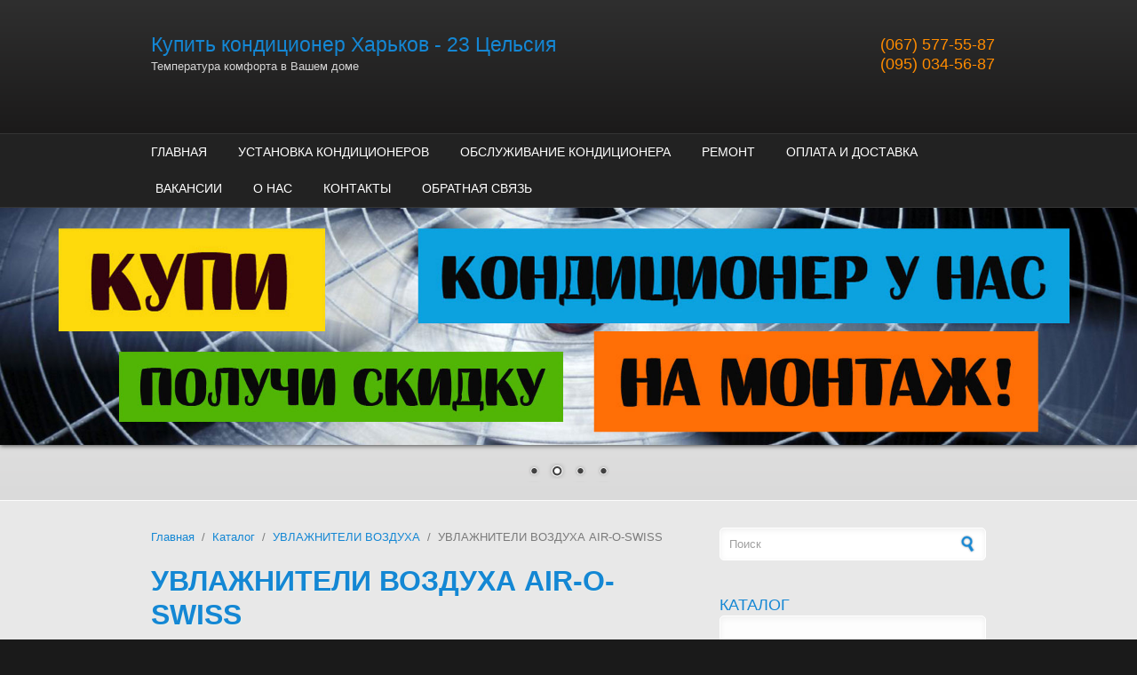

--- FILE ---
content_type: text/html; charset=utf-8
request_url: https://23c.kh.ua/uvlazhniteli-vozduha-air-o-swiss-kharkov
body_size: 14711
content:
<!DOCTYPE html PUBLIC "-//W3C//DTD XHTML+RDFa 1.0//EN"
  "http://www.w3.org/MarkUp/DTD/xhtml-rdfa-1.dtd">
<html xmlns="http://www.w3.org/1999/xhtml" xml:lang="ru" version="XHTML+RDFa 1.0" dir="ltr"
  xmlns:content="http://purl.org/rss/1.0/modules/content/"
  xmlns:dc="http://purl.org/dc/terms/"
  xmlns:foaf="http://xmlns.com/foaf/0.1/"
  xmlns:og="http://ogp.me/ns#"
  xmlns:rdfs="http://www.w3.org/2000/01/rdf-schema#"
  xmlns:sioc="http://rdfs.org/sioc/ns#"
  xmlns:sioct="http://rdfs.org/sioc/types#"
  xmlns:skos="http://www.w3.org/2004/02/skos/core#"
  xmlns:xsd="http://www.w3.org/2001/XMLSchema#">

<head profile="http://www.w3.org/1999/xhtml/vocab">
  <meta http-equiv="Content-Type" content="text/html; charset=utf-8" />
<meta name="keywords" content="увлажнитель воздуха Air-O-Swiss,увлажнители воздуха Air-O-Swiss купить,куплю увлажнители воздуха Air-O-Swiss,увлажнители воздуха Air-O-Swiss Харьков,увлажнители воздуха Air-O-Swiss цена" />
<meta name="description" content="(067)577-55-87, (057)755-14-57 купить увлажнители воздуха Air-O-Swiss в городе Харьков" />
<meta name="MobileOptimized" content="width" />
<meta name="HandheldFriendly" content="true" />
<meta name="viewport" content="width=device-width, initial-scale=1" />
<link rel="shortcut icon" href="https://23c.kh.ua/sites/default/files/favicon.ico" type="image/vnd.microsoft.icon" />
<meta name="generator" content="Drupal 7 (https://www.drupal.org)" />
<link rel="canonical" href="https://23c.kh.ua/uvlazhniteli-vozduha-air-o-swiss-kharkov" />
<link rel="shortlink" href="https://23c.kh.ua/catalog/5095" />
  <title>УВЛАЖНИТЕЛИ ВОЗДУХА AIR-O-SWISS | Купить кондиционер Харьков - 23 Цельсия</title>  
  <link type="text/css" rel="stylesheet" href="https://23c.kh.ua/sites/default/files/css/css_xE-rWrJf-fncB6ztZfd2huxqgxu4WO-qwma6Xer30m4.css" media="all" />
<link type="text/css" rel="stylesheet" href="https://23c.kh.ua/sites/default/files/css/css_Xpk53j-Nc2P37iqwC_o8vcolmpv-9dRNAmxcM_Ticsg.css" media="all" />
<link type="text/css" rel="stylesheet" href="https://23c.kh.ua/sites/default/files/css/css_URh8y6C630uX7AVxWarv_FGAjPH6lXwZinmROSk07ms.css" media="all" />
<link type="text/css" rel="stylesheet" href="https://23c.kh.ua/sites/default/files/css/css_gP7XoQKbo93d4PPm7fnTlw9_2SUUAlKKqUenJo6Me0I.css" media="all" />
<link type="text/css" rel="stylesheet" href="https://23c.kh.ua/sites/default/files/css/css_TGJb4peQX-zPXkYpaPJ84mCM5BpWmXDDxHM6QS3jZis.css" media="all and (min-width: 980px)" />
<link type="text/css" rel="stylesheet" href="https://23c.kh.ua/sites/default/files/css/css_KewDO5wEEsc7lN4pHuveACu0xsD2jrJhTUcVZmmWkVs.css" media="all and (min-width: 760px) and (max-width: 980px)" />
<link type="text/css" rel="stylesheet" href="https://23c.kh.ua/sites/default/files/css/css_Ody3Rnnxl1jUn-gSkZfNONZA3PvWask0tHZzQnHYUIU.css" media="all and (max-width: 760px)" />
<link type="text/css" rel="stylesheet" href="https://23c.kh.ua/sites/default/files/css/css_kjVOYyYt8XbmhYAdB0QXcwxdWOesTg2u2UBrJpWL8ho.css" media="all" />

<!--[if (lte IE 8)&(!IEMobile)]>
<link type="text/css" rel="stylesheet" href="https://23c.kh.ua/sites/all/themes/corporateclean/css/basic-layout.css?s3m1nn" media="all" />
<![endif]-->

<!--[if (lte IE 8)&(!IEMobile)]>
<link type="text/css" rel="stylesheet" href="https://23c.kh.ua/sites/all/themes/corporateclean/css/ie.css?s3m1nn" media="all" />
<![endif]-->
  
    
  <script type="text/javascript" src="//ajax.aspnetcdn.com/ajax/jQuery/jquery-1.12.4.min.js"></script>
<script type="text/javascript">
<!--//--><![CDATA[//><!--
window.jQuery || document.write("<script src='/sites/all/modules/jquery_update/replace/jquery/1.12/jquery.min.js'>\x3C/script>")
//--><!]]>
</script>
<script type="text/javascript" src="https://23c.kh.ua/sites/default/files/js/js_nhTi77K8W9rgdXQCrCfwY27v0T1SVZRZnl_VFf4qxsU.js"></script>
<script type="text/javascript" src="//ajax.aspnetcdn.com/ajax/jquery.ui/1.10.2/jquery-ui.min.js"></script>
<script type="text/javascript">
<!--//--><![CDATA[//><!--
window.jQuery.ui || document.write("<script src='/sites/all/modules/jquery_update/replace/ui/ui/minified/jquery-ui.min.js'>\x3C/script>")
//--><!]]>
</script>
<script type="text/javascript" src="https://23c.kh.ua/sites/default/files/js/js_NaWnmLRn_oLakq5a60IFTfYZm_LJr7QZfBZkBPCRDXY.js"></script>
<script type="text/javascript" src="https://23c.kh.ua/sites/default/files/js/js_ptR1ZjZnexk8gj2Q9mIgM2M_6ztR4ckK-i_6gzFmlNM.js"></script>
<script type="text/javascript" src="https://23c.kh.ua/sites/default/files/js/js_mmQLaY5nF_0A9euNyJYVLH2Uv6hs9gIiXmR2rL9h8vI.js"></script>
<script type="text/javascript" src="https://www.googletagmanager.com/gtag/js?id=UA-102007625-1"></script>
<script type="text/javascript">
<!--//--><![CDATA[//><!--
window.dataLayer = window.dataLayer || [];function gtag(){dataLayer.push(arguments)};gtag("js", new Date());gtag("set", "developer_id.dMDhkMT", true);gtag("config", "UA-102007625-1", {"groups":"default"});
//--><!]]>
</script>
<script type="text/javascript" src="https://23c.kh.ua/sites/default/files/js/js_83zgtainmduQnRa2jfOFtruyeffZh_Max2KVjUAFsxM.js"></script>
<script type="text/javascript">
<!--//--><![CDATA[//><!--
window.a2a_config=window.a2a_config||{};window.da2a={done:false,html_done:false,script_ready:false,script_load:function(){var a=document.createElement('script'),s=document.getElementsByTagName('script')[0];a.type='text/javascript';a.async=true;a.src='https://static.addtoany.com/menu/page.js';s.parentNode.insertBefore(a,s);da2a.script_load=function(){};},script_onready:function(){da2a.script_ready=true;if(da2a.html_done)da2a.init();},init:function(){for(var i=0,el,target,targets=da2a.targets,length=targets.length;i<length;i++){el=document.getElementById('da2a_'+(i+1));target=targets[i];a2a_config.linkname=target.title;a2a_config.linkurl=target.url;if(el){a2a.init('page',{target:el});el.id='';}da2a.done=true;}da2a.targets=[];}};(function ($){Drupal.behaviors.addToAny = {attach: function (context, settings) {if (context !== document && window.da2a) {if(da2a.script_ready)a2a.init_all();da2a.script_load();}}}})(jQuery);a2a_config.callbacks=a2a_config.callbacks||[];a2a_config.callbacks.push({ready:da2a.script_onready});a2a_config.overlays=a2a_config.overlays||[];a2a_config.templates=a2a_config.templates||{};
//--><!]]>
</script>
<script type="text/javascript">
<!--//--><![CDATA[//><!--
jQuery.extend(Drupal.settings, {"basePath":"\/","pathPrefix":"","setHasJsCookie":0,"ajaxPageState":{"theme":"corporateclean","theme_token":"qZriVYt-FimHY5amqs_k9mLKBHKrm8NZgQzyhOjtMIY","jquery_version":"1.12","jquery_version_token":"KijnqBUn75VyIRL_MJFlKgYEGAzfAflFj72_G0moAHs","js":{"0":1,"\/\/ajax.aspnetcdn.com\/ajax\/jQuery\/jquery-1.12.4.min.js":1,"1":1,"misc\/jquery-extend-3.4.0.js":1,"misc\/jquery-html-prefilter-3.5.0-backport.js":1,"misc\/jquery.once.js":1,"misc\/drupal.js":1,"sites\/all\/libraries\/fitvids\/jquery.fitvids.js":1,"sites\/all\/modules\/jquery_update\/js\/jquery_browser.js":1,"\/\/ajax.aspnetcdn.com\/ajax\/jquery.ui\/1.10.2\/jquery-ui.min.js":1,"2":1,"sites\/all\/modules\/jquery_update\/replace\/ui\/external\/jquery.cookie.js":1,"sites\/all\/modules\/jquery_update\/replace\/jquery.form\/4\/jquery.form.min.js":1,"misc\/form-single-submit.js":1,"misc\/ajax.js":1,"sites\/all\/modules\/jquery_update\/js\/jquery_update.js":1,"sites\/all\/modules\/fitvids\/fitvids.js":1,"public:\/\/languages\/ru_8m2DWAexHwRSrhT3PIcYVFsICB6CAHt8BQEULx9lCww.js":1,"sites\/all\/modules\/lightbox2\/js\/auto_image_handling.js":1,"sites\/all\/modules\/lightbox2\/js\/lightbox.js":1,"sites\/all\/modules\/views\/js\/base.js":1,"misc\/progress.js":1,"sites\/all\/modules\/views\/js\/ajax_view.js":1,"sites\/all\/modules\/better_exposed_filters\/better_exposed_filters.js":1,"sites\/all\/modules\/google_analytics\/googleanalytics.js":1,"https:\/\/www.googletagmanager.com\/gtag\/js?id=UA-102007625-1":1,"3":1,"sites\/all\/modules\/nivo_slider\/js\/nivo_slider.js":1,"sites\/all\/libraries\/nivo-slider\/jquery.nivo.slider.pack.js":1,"4":1},"css":{"modules\/system\/system.base.css":1,"modules\/system\/system.menus.css":1,"modules\/system\/system.messages.css":1,"modules\/system\/system.theme.css":1,"misc\/ui\/jquery.ui.core.css":1,"misc\/ui\/jquery.ui.theme.css":1,"misc\/ui\/jquery.ui.slider.css":1,"modules\/aggregator\/aggregator.css":1,"modules\/book\/book.css":1,"modules\/comment\/comment.css":1,"modules\/field\/theme\/field.css":1,"sites\/all\/modules\/fitvids\/fitvids.css":1,"modules\/node\/node.css":1,"modules\/search\/search.css":1,"sites\/all\/modules\/ubercart\/uc_order\/uc_order.css":1,"sites\/all\/modules\/ubercart\/uc_product\/uc_product.css":1,"sites\/all\/modules\/uc_simple_discount\/uc_simple_discount.css":1,"sites\/all\/modules\/ubercart\/uc_store\/uc_store.css":1,"modules\/user\/user.css":1,"sites\/all\/modules\/views\/css\/views.css":1,"sites\/all\/modules\/uc_discounts_alt\/uc_discounts\/uc_discounts.css":1,"sites\/all\/modules\/ctools\/css\/ctools.css":1,"sites\/all\/modules\/lightbox2\/css\/lightbox.css":1,"sites\/all\/modules\/ubercart\/uc_catalog\/uc_catalog.css":1,"sites\/all\/modules\/better_exposed_filters\/better_exposed_filters.css":1,"sites\/all\/modules\/views_fluid_grid\/css\/views_fluid_grid.base.css":1,"sites\/all\/modules\/views_fluid_grid\/css\/views_fluid_grid.size.css":1,"sites\/all\/modules\/views_fluid_grid\/css\/views_fluid_grid.advanced.css":1,"sites\/all\/libraries\/nivo-slider\/themes\/default\/default.css":1,"sites\/all\/libraries\/nivo-slider\/nivo-slider.css":1,"sites\/all\/modules\/addtoany\/addtoany.css":1,"sites\/all\/themes\/corporateclean\/css\/960.css":1,"sites\/all\/themes\/corporateclean\/css\/720.css":1,"sites\/all\/themes\/corporateclean\/css\/mobile.css":1,"sites\/all\/themes\/corporateclean\/style.css":1,"sites\/all\/themes\/corporateclean\/color\/colors.css":1,"sites\/all\/themes\/corporateclean\/css\/basic-layout.css":1,"sites\/all\/themes\/corporateclean\/css\/ie.css":1}},"lightbox2":{"rtl":"0","file_path":"\/(\\w\\w\/)public:\/","default_image":"\/sites\/all\/modules\/lightbox2\/images\/brokenimage.jpg","border_size":10,"font_color":"000","box_color":"fff","top_position":"","overlay_opacity":"0.8","overlay_color":"000","disable_close_click":0,"resize_sequence":0,"resize_speed":400,"fade_in_speed":400,"slide_down_speed":600,"use_alt_layout":0,"disable_resize":0,"disable_zoom":0,"force_show_nav":1,"show_caption":1,"loop_items":1,"node_link_text":"\u0421\u043c\u043e\u0442\u0440\u0435\u0442\u044c \u043f\u043e\u0434\u0440\u043e\u0431\u043d\u043e\u0441\u0442\u0438 \u0438\u0437\u043e\u0431\u0440\u0430\u0436\u0435\u043d\u0438\u044f","node_link_target":"_blank","image_count":"\u0418\u0437\u043e\u0431\u0440\u0430\u0436\u0435\u043d\u0438\u0435 !current \u0438\u0437 !total","video_count":"\u0412\u0438\u0434\u0435\u043e !current \u0438\u0437 !total","page_count":"\u0421\u0442\u0440\u0430\u043d\u0438\u0446\u0430 !current \u0438\u0437 !total","lite_press_x_close":"\u043d\u0430\u0436\u043c\u0438\u0442\u0435 \u003Ca href=\u0022#\u0022 onclick=\u0022hideLightbox(); return FALSE;\u0022\u003E\u003Ckbd\u003Ex\u003C\/kbd\u003E\u003C\/a\u003E \u0447\u0442\u043e\u0431\u044b \u0437\u0430\u043a\u0440\u044b\u0442\u044c","download_link_text":"","enable_login":false,"enable_contact":false,"keys_close":"c x 27","keys_previous":"p 37","keys_next":"n 39","keys_zoom":"z","keys_play_pause":"32","display_image_size":"original","image_node_sizes":"(\\.thumbnail)","trigger_lightbox_classes":"","trigger_lightbox_group_classes":"","trigger_slideshow_classes":"","trigger_lightframe_classes":"","trigger_lightframe_group_classes":"img.inline,img.flickr-photo-img,img.flickr-photoset-img,img.ImageFrame_image,img.ImageFrame_none,img.image-img_assist_custom,img.thumbnail, img.image-thumbnail","custom_class_handler":"lightframe","custom_trigger_classes":"","disable_for_gallery_lists":0,"disable_for_acidfree_gallery_lists":true,"enable_acidfree_videos":true,"slideshow_interval":5000,"slideshow_automatic_start":1,"slideshow_automatic_exit":1,"show_play_pause":1,"pause_on_next_click":1,"pause_on_previous_click":1,"loop_slides":1,"iframe_width":1000,"iframe_height":1000,"iframe_border":1,"enable_video":0,"useragent":"Mozilla\/5.0 (Macintosh; Intel Mac OS X 10_15_7) AppleWebKit\/537.36 (KHTML, like Gecko) Chrome\/131.0.0.0 Safari\/537.36; ClaudeBot\/1.0; +claudebot@anthropic.com)"},"better_exposed_filters":{"views":{"uc_catalog_terms":{"displays":{"default":{"filters":[]}}},"0":{"displays":{"page":{"filters":[]}}},"uc_catalog":{"displays":{"catalog":{"filters":[]}}},"clone_of_":{"displays":{"block":{"filters":[]}}}},"datepicker":false,"slider":true,"settings":[],"autosubmit":false,"slider_options":{"sell_price":{"min":"0","max":"99999","step":"1","animate":"","orientation":"horizontal","id":"sell-price","viewId":"views-exposed-form-poisktovara-page"}}},"urlIsAjaxTrusted":{"\/uvlazhniteli-vozduha-air-o-swiss-kharkov":true,"\/views\/ajax":true,"\/poisk-tovara":true},"views":{"ajax_path":"\/views\/ajax","ajaxViews":{"views_dom_id:9456d6aa735b5b3f1a5505c01b3540a8":{"view_name":"uc_catalog","view_display_id":"catalog","view_args":"5095","view_path":"catalog\/5095","view_base_path":"catalog","view_dom_id":"9456d6aa735b5b3f1a5505c01b3540a8","pager_element":0}}},"fitvids":{"custom_domains":[],"selectors":["body"],"simplifymarkup":true},"googleanalytics":{"account":["UA-102007625-1"],"trackOutbound":1,"trackMailto":1,"trackDownload":1,"trackDownloadExtensions":"7z|aac|arc|arj|asf|asx|avi|bin|csv|doc(x|m)?|dot(x|m)?|exe|flv|gif|gz|gzip|hqx|jar|jpe?g|js|mp(2|3|4|e?g)|mov(ie)?|msi|msp|pdf|phps|png|ppt(x|m)?|pot(x|m)?|pps(x|m)?|ppam|sld(x|m)?|thmx|qtm?|ra(m|r)?|sea|sit|tar|tgz|torrent|txt|wav|wma|wmv|wpd|xls(x|m|b)?|xlt(x|m)|xlam|xml|z|zip"},"nivo_slider":{"effect":"random","slices":15,"boxCols":8,"boxRows":4,"animSpeed":500,"pauseTime":3000,"startSlide":0,"directionNav":true,"controlNav":true,"controlNavThumbs":false,"pauseOnHover":true,"manualAdvance":false,"prevText":"\u041d\u0430\u0437\u0430\u0434","nextText":"\u0414\u0430\u043b\u0435\u0435","randomStart":true}});
//--><!]]>
</script>

</head>
<body class="html not-front not-logged-in one-sidebar sidebar-second page-catalog page-catalog- page-catalog-5095" >
  <div id="skip-link">
 <a href="#main-content" class="element-invisible element-focusable">Перейти к основному содержанию</a>
  </div>
    <!-- #header -->
<div id="header">
	<!-- #header-inside -->
    <div id="header-inside" class="container_12 clearfix">
    	<!-- #header-inside-left -->
        <div id="header-inside-left" class="grid_8">
                           
            <div class="clearfix"> 
                        <font size="4"><span id="site-name"><a href="/" title="Главная">Купить кондиционер Харьков - 23 Цельсия  </a></span>
            </font><p>
                        <span id="slogan">Температура комфорта в Вашем доме</span>
			</div> 
			</div><div align="right"><font size="4"><a href="tel:+380675775587" style="color:#FF8C00">(067) 577-55-87</a><br> <a href="tel:+380950345687" style="color:#FF8C00">(095) 034-56-87</a></font></div><!-- EOF: #header-inside-left -->
</div><!-- #header-inside-right --><div id="header-inside-right" class="grid_4"></div><!-- EOF: #header-inside-right -->
</div><!-- EOF: #header-inside -->
</div><!-- EOF: #header -->

<!-- #header-menu -->
<div id="header-menu">
	<!-- #header-menu-inside -->
    <div id="header-menu-inside" class="container_12 clearfix">
    
    	<div class="grid_12">
            <div id="navigation" class="clearfix">
            <ul class="menu"><li class="first leaf"><a href="/" title="">ГЛАВНАЯ</a></li>
<li class="leaf"><a href="/ustanovka-kondicionera-kharkov" title="Установка кондиционеров осуществляется в пределах г.Харькова и Харьковской области с использованием всего необходимого в технологическом цикле оборудования. Гарантия на монтаж от 1 года и выше.">УСТАНОВКА КОНДИЦИОНЕРОВ</a></li>
<li class="leaf"><a href="/obsluzhivanie-kondicionera-kharkov" title="Сервисное обслуживание кондиционера, чистка кондиционеров, проверка уровня давления фреона (хладагента) в кондиционере, заправка кондиционеров хладагентом R22 и R410a бытовых и полупромышленных в Харькове и Харьковской области">ОБСЛУЖИВАНИЕ КОНДИЦИОНЕРА</a></li>
<li class="leaf"><a href="/remont-kondicionerov-kharkov" title="Ремонт кондиционеров в Харькове и Харьковской области">РЕМОНТ</a></li>
<li class="leaf"><a href="/oplata-i-dostavka" title="КАК КУПИТЬ (ДОСТАВКА,ОПЛАТА,ГАРАНТИЯ)">ОПЛАТА И ДОСТАВКА</a></li>
<li class="leaf"><a href="/vakansii" title="Вакансии для соискателей работы в климатическом бизнесе">ВАКАНСИИ</a></li>
<li class="leaf"><a href="/o-nas">О НАС</a></li>
<li class="leaf"><a href="/kontakty">КОНТАКТЫ</a></li>
<li class="last leaf"><a href="/obratnaja-svjaz">ОБРАТНАЯ СВЯЗЬ</a></li>
</ul>            </div>
        </div>
        
    </div><!-- EOF: #header-menu-inside -->

</div><!-- EOF: #header-menu -->

<!-- #banner -->
<div id="banner">

	  <div class="region region-banner">
    <div id="block-nivo-slider-nivo-slider" class="block block-nivo-slider">


<div class="content">
  <div class="slider-wrapper theme-default">
    <div class="ribbon"></div>
    <div id="slider" class="nivoSlider">
      <img class="slide" id="slide-0" data-thumb="https://23c.kh.ua/sites/default/files/banner/12_0.jpg" data-transition="" typeof="foaf:Image" src="https://23c.kh.ua/sites/default/files/banner/12_0.jpg" alt="Бесплатная доставка по всей Украине от склада до вашего дома" title="" /><a href="https://23c.kh.ua/kondicionery-kharkov"><img class="slide" id="slide-1" data-thumb="https://23c.kh.ua/sites/default/files/banner/30.jpg" data-transition="" typeof="foaf:Image" src="https://23c.kh.ua/sites/default/files/banner/30.jpg" alt="Купить кондиционер Харьков" title="" /></a><img class="slide" id="slide-2" data-thumb="https://23c.kh.ua/sites/default/files/banner/0011.jpg" data-transition="" typeof="foaf:Image" src="https://23c.kh.ua/sites/default/files/banner/0011.jpg" alt="" title="" /><a href="https://23c.kh.ua/obsluzhivanie-kondicionera-kharkov"><img class="slide" id="slide-3" data-thumb="https://23c.kh.ua/sites/default/files/banner/obsluzhivanie-kondicionera-kharkov.gif" data-transition="" typeof="foaf:Image" src="https://23c.kh.ua/sites/default/files/banner/obsluzhivanie-kondicionera-kharkov.gif" alt="ОБСЛУЖИВАНИЕ КОНДИЦИОНЕРА" title="" /></a>    </div>
  </div>
  </div>
</div>  </div>
	
      

</div><!-- EOF: #banner -->


<!-- #content -->
<div id="content">
	<!-- #content-inside -->
    <div id="content-inside" class="container_12 clearfix">
    
                
                <div id="main" class="grid_8">
		            
            <div class="breadcrumb"><a href="/">Главная</a> <span class="breadcrumb-separator">/</span><a href="/catalog">Каталог</a> <span class="breadcrumb-separator">/</span><a href="/uvlazhniteli-vozduha-kharkov">УВЛАЖНИТЕЛИ ВОЗДУХА</a> <span class="breadcrumb-separator">/</span>УВЛАЖНИТЕЛИ ВОЗДУХА AIR-O-SWISS</div>            
                   
                 
                        
                        
			                        <h1>УВЛАЖНИТЕЛИ ВОЗДУХА AIR-O-SWISS</h1>
                                    
                        
              <div class="region region-content">
    <div id="block-system-main" class="block block-system">


<div class="content">
<div class="view view-uc-catalog-terms view-id-uc_catalog_terms view-display-id-default uc-catalog-terms view-dom-id-a0bc40b1d4268797b5d50480584ad1ca">
        
  
  
  
  
  
  
  
  
</div><div class="view view-uc-catalog view-id-uc_catalog view-display-id-catalog view-dom-id-9456d6aa735b5b3f1a5505c01b3540a8">
            <div class="view-header">
      <div class="view view-2 view-id-2 view-display-id-page view-dom-id-36e8771bda3efbe1edea3e85732ef753">
        
  
  
      <div class="view-content">
        <div class="views-row views-row-1 views-row-odd views-row-first views-row-last">
      
  <div class="views-field views-field-uc-catalog-image">        <div class="field-content"><div class="product-image"><div class="main-product-image"><a href="https://23c.kh.ua/sites/default/files/styles/uc_product_full/public/uvlazhniteli-vozduha-air-o-swiss-kharkov.jpg?itok=r5nW-0KJ" title=""><img typeof="foaf:Image" src="https://23c.kh.ua/sites/default/files/styles/uc_product/public/uvlazhniteli-vozduha-air-o-swiss-kharkov.jpg?itok=FHpCIVdZ" alt="УВЛАЖНИТЕЛИ ВОЗДУХА AIR-O-SWISS" title="" /></a></div></div></div>  </div>  
  <div class="views-field views-field-description">        <div class="field-content"><h2>Увлажнители воздуха Air-O-Swiss</h2>
<p align="justify">
<strong> Увлажнители воздуха Air-O-Swiss</strong>  предназначены для поддержания заданной влажности воздуха в помещении,  в ассортименте имеются увлажнители воздуха Air-O-Swiss нескольких типов, такие как :
</p>
<ul>
<li>ультразвуковые увлажнители  воздуха Air-O-Swiss
</li><li>традиционные увлажнители воздуха Air-O-Swiss
</li><li>паровые увлажнители воздуха Air-O-Swiss
</li></ul>
<p align="justify">
Наиболее распространенным типом являются ультразвуковые увлажнители воздуха Air-O-Swiss принцип работы которых заключается в следующем: на специальную мембрану  подается вода, которая  благодаря мембране с высокой частотой распыляется в пар, который в свою очередь подается в помещение. Ультразвуковые увлажнители воздуха Air-O-Swiss работают практически бесшумно, но при этом очень чувствительны к качеству воды, так как загрязненная вода, либо жесткая вода, быстро выведет прибор из строя.  Поэтому без качественного фильтра воды не обойтись, либо пользоваться специальной очищенной водой.
</p>
<h3>Купить увлажнитель воздуха Air-O-Swiss в Харькове , с доставкой по городу Харьков</h3>
<p align="justify">
У нас Вы можете <strong>купить увлажнители воздуха Air-O-Swiss</strong> с доставкой в городе Харьков. По Харьковской области и в остальные регионы Украины, доставка производится логистическими компаниями согласно ихних прайсов. Надеемся что той информации которую мы Вам предоставили будет достаточно чтобы сделать осознанный выбор и <em>купить увлажнитель воздуха Air-O-Swiss в Харькове</em>. Более подробно описано на страницах товаров и в инструкции по эксплуатации Air-O-Swiss.
</p>
</div>  </div>  
  <div class="views-field views-field-meta-meta-title">        <div class="field-content"></div>  </div>  
  <div class="views-field views-field-meta-keywords">        <div class="field-content"></div>  </div>  
  <div class="views-field views-field-meta-description">        <div class="field-content"></div>  </div>  </div>
    </div>
  
  
  
  
  
  
</div>    </div>
  
  
  
      <div class="view-content">
      <table  class="views-table cols-5">
         <thead>
      <tr>
                  <th  class="views-field views-field-model" scope="col">
            Артикул          </th>
                  <th  class="views-field views-field-uc-catalog-image" scope="col">
                      </th>
                  <th  class="views-field views-field-title" scope="col">
            Заголовок          </th>
                  <th  class="views-field views-field-sell-price" scope="col">
            Цена          </th>
                  <th  class="views-field views-field-buyitnowbutton" scope="col">
                      </th>
              </tr>
    </thead>
    <tbody>
          <tr  class="odd views-row-first">
                  <td  class="views-field views-field-model">
            uva5          </td>
                  <td  class="views-field views-field-uc-catalog-image">
            <img typeof="foaf:Image" src="https://23c.kh.ua/sites/default/files/styles/thumbnail/public/air-o-swiss-e2441a.jpg?itok=xg74lQtU" width="100" height="100" alt="Увлажнитель воздуха Air-O-Swiss E2441A" title="Увлажнитель воздуха Air-O-Swiss E2441A" />          </td>
                  <td  class="views-field views-field-title">
            <a href="/air-o-swiss-e2441a">Air-O-Swiss E2441A </a>          </td>
                  <td  class="views-field views-field-sell-price">
            <span class="uc-price">4604грн.</span>          </td>
                  <td  class="views-field views-field-buyitnowbutton">
            <form action="/uvlazhniteli-vozduha-air-o-swiss-kharkov" method="post" id="uc-catalog-buy-it-now-form-3269" accept-charset="UTF-8"><div><input type="hidden" name="nid" value="3269" />
<input type="hidden" name="form_build_id" value="form-4ke74e9n-ch4NzQi-KmA2N2wkunE6RdbHCjuvhlNmes" />
<input type="hidden" name="form_id" value="uc_catalog_buy_it_now_form_3269" />
<div class="form-actions form-wrapper" id="edit-actions"><input class="list-add-to-cart form-submit" type="submit" id="edit-submit-3269" name="op" value="Купить" /></div></div></form>          </td>
              </tr>
          <tr  class="even">
                  <td  class="views-field views-field-model">
            uva4          </td>
                  <td  class="views-field views-field-uc-catalog-image">
            <img typeof="foaf:Image" src="https://23c.kh.ua/sites/default/files/styles/thumbnail/public/air-o-swiss-u650.jpg?itok=mqm6bmQ2" width="100" height="100" alt="Увлажнитель воздуха Air-O-Swiss U650" title="Увлажнитель воздуха Air-O-Swiss U650" />          </td>
                  <td  class="views-field views-field-title">
            <a href="/air-o-swiss-u650">Air-O-Swiss U650 </a>          </td>
                  <td  class="views-field views-field-sell-price">
            <span class="uc-price">3906грн.</span>          </td>
                  <td  class="views-field views-field-buyitnowbutton">
            <form action="/uvlazhniteli-vozduha-air-o-swiss-kharkov" method="post" id="uc-catalog-buy-it-now-form-3268" accept-charset="UTF-8"><div><input type="hidden" name="nid" value="3268" />
<input type="hidden" name="form_build_id" value="form-HR4iAIZqolo2Ibhtelvj_pMzjArqpSFGQfAzyhNaPcA" />
<input type="hidden" name="form_id" value="uc_catalog_buy_it_now_form_3268" />
<div class="form-actions form-wrapper" id="edit-actions--2"><input class="list-add-to-cart form-submit" type="submit" id="edit-submit-3268" name="op" value="Купить" /></div></div></form>          </td>
              </tr>
          <tr  class="odd">
                  <td  class="views-field views-field-model">
            uva3          </td>
                  <td  class="views-field views-field-uc-catalog-image">
            <img typeof="foaf:Image" src="https://23c.kh.ua/sites/default/files/styles/thumbnail/public/air-o-swiss-u7142.jpg?itok=529ZH1eV" width="100" height="100" alt="Увлажнитель воздуха Air-O-Swiss U7142" title="Увлажнитель воздуха Air-O-Swiss U7142" />          </td>
                  <td  class="views-field views-field-title">
            <a href="/air-o-swiss-u7142">Air-O-Swiss U7142 </a>          </td>
                  <td  class="views-field views-field-sell-price">
            <span class="uc-price">0грн.</span>          </td>
                  <td  class="views-field views-field-buyitnowbutton">
            <form action="/uvlazhniteli-vozduha-air-o-swiss-kharkov" method="post" id="uc-catalog-buy-it-now-form-3267" accept-charset="UTF-8"><div><input type="hidden" name="nid" value="3267" />
<input type="hidden" name="form_build_id" value="form-88937zrzpqaMz3E6M9ZyN4xA7O81g_oIgzff4elY0fA" />
<input type="hidden" name="form_id" value="uc_catalog_buy_it_now_form_3267" />
<div class="form-actions form-wrapper" id="edit-actions--3"><input class="list-add-to-cart form-submit" type="submit" id="edit-submit-3267" name="op" value="Купить" /></div></div></form>          </td>
              </tr>
          <tr  class="even">
                  <td  class="views-field views-field-model">
            uva2          </td>
                  <td  class="views-field views-field-uc-catalog-image">
            <img typeof="foaf:Image" src="https://23c.kh.ua/sites/default/files/styles/thumbnail/public/air-o-swiss-u600.jpg?itok=8GTBYLis" width="100" height="100" alt="Увлажнитель воздуха Air-O-Swiss U600" title="Увлажнитель воздуха Air-O-Swiss U600" />          </td>
                  <td  class="views-field views-field-title">
            <a href="/air-o-swiss-u600">Air-O-Swiss U600 </a>          </td>
                  <td  class="views-field views-field-sell-price">
            <span class="uc-price">4046грн.</span>          </td>
                  <td  class="views-field views-field-buyitnowbutton">
            <form action="/uvlazhniteli-vozduha-air-o-swiss-kharkov" method="post" id="uc-catalog-buy-it-now-form-3266" accept-charset="UTF-8"><div><input type="hidden" name="nid" value="3266" />
<input type="hidden" name="form_build_id" value="form-tkY3Nnne8TyR-8hxEmtrhvEy247NdjVRSZyn7UfpHN8" />
<input type="hidden" name="form_id" value="uc_catalog_buy_it_now_form_3266" />
<div class="form-actions form-wrapper" id="edit-actions--4"><input class="list-add-to-cart form-submit" type="submit" id="edit-submit-3266" name="op" value="Купить" /></div></div></form>          </td>
              </tr>
          <tr  class="odd views-row-last">
                  <td  class="views-field views-field-model">
            uva1          </td>
                  <td  class="views-field views-field-uc-catalog-image">
            <img typeof="foaf:Image" src="https://23c.kh.ua/sites/default/files/styles/thumbnail/public/air-o-swiss-u7146.jpg?itok=LkgoIfPf" width="100" height="100" alt="Мобильный увлажнитель воздуха Air-O-Swiss U7146" title="Мобильный увлажнитель воздуха Air-O-Swiss U7146" />          </td>
                  <td  class="views-field views-field-title">
            <a href="/air-o-swiss-u7146">Air-O-Swiss U7146 </a>          </td>
                  <td  class="views-field views-field-sell-price">
            <span class="uc-price">1953грн.</span>          </td>
                  <td  class="views-field views-field-buyitnowbutton">
            <form action="/uvlazhniteli-vozduha-air-o-swiss-kharkov" method="post" id="uc-catalog-buy-it-now-form-3265" accept-charset="UTF-8"><div><input type="hidden" name="nid" value="3265" />
<input type="hidden" name="form_build_id" value="form-2Z_5LtAQGS6FYo2CYAYgz-uBcMEOnkAXxAzLuijRtf8" />
<input type="hidden" name="form_id" value="uc_catalog_buy_it_now_form_3265" />
<div class="form-actions form-wrapper" id="edit-actions--5"><input class="list-add-to-cart form-submit" type="submit" id="edit-submit-3265" name="op" value="Купить" /></div></div></form>          </td>
              </tr>
      </tbody>
</table>
    </div>
  
  
  
  
  
  
</div></div>
</div><div id="block-addtoany-addtoany-button" class="block block-addtoany">

<font size="4">Поделиться в соцсетях</font>

<div class="content">
<span class="a2a_kit a2a_kit_size_32 a2a_target addtoany_list" id="da2a_1">
      <a class="a2a_button_facebook"></a>
<a class="a2a_button_twitter"></a>
<a class="a2a_button_pinterest"></a>
<a class="a2a_button_google_plus"></a>


      <a class="a2a_dd addtoany_share_save" href="https://www.addtoany.com/share#url=https%3A%2F%2F23c.kh.ua%2Fuvlazhniteli-vozduha-air-o-swiss-kharkov&amp;title=%D0%A3%D0%92%D0%9B%D0%90%D0%96%D0%9D%D0%98%D0%A2%D0%95%D0%9B%D0%98%20%D0%92%D0%9E%D0%97%D0%94%D0%A3%D0%A5%D0%90%20AIR-O-SWISS"></a>
      
    </span>
    <script type="text/javascript">
<!--//--><![CDATA[//><!--
if(window.da2a)da2a.script_load();
//--><!]]>
</script></div>
</div>  </div>
            
                        
        </div><!-- EOF: #main -->
        
                <!-- #sidebar-second -->
        <div id="sidebar-second" class="grid_4">
        	  <div class="region region-sidebar-second">
    <div id="block-search-form" class="block block-search">


<div class="content">
<form action="/uvlazhniteli-vozduha-air-o-swiss-kharkov" method="post" id="search-block-form" accept-charset="UTF-8"><div><div class="container-inline">
      <h2 class="element-invisible">Форма поиска</h2>
    <div class="form-item form-type-textfield form-item-search-block-form">
 <input onblur="if (this.value == &#039;&#039;) {this.value = &#039;Поиск&#039;;}" onfocus="if (this.value == &#039;Поиск&#039;) {this.value = &#039;&#039;;}" type="text" id="edit-search-block-form--2" name="search_block_form" value="Поиск" size="15" maxlength="128" class="form-text" />
</div>
<div class="form-actions form-wrapper" id="edit-actions--6"><input type="image" id="edit-submit" name="submit" src="/sites/all/themes/corporateclean/images/search-button.png" class="form-submit" /></div><input type="hidden" name="form_build_id" value="form-L6jnkafuP4hUh4dfkQun2rvn2jr643FLrptX1caooKQ" />
<input type="hidden" name="form_id" value="search_block_form" />
</div>
</div></form></div>
</div><div id="block-uc-catalog-catalog" class="block block-uc-catalog">

<font size="4"><a href="/catalog">КАТАЛОГ</a></font>

<div class="content">
<ul class="catalog menu"><li class="collapsed"><a href="/kondicionery-kharkov">Кондиционеры Харьков, купить кондиционер в Киеве и Харькове с установкой - акция, скидки!!! Продажа кондиционеров по Украине.</a></li>
<li class="collapsed"><a href="/obogrevateli-kharkov">ОБОГРЕВАТЕЛИ</a></li>
<li class="collapsed"><a href="/teplovye-zavesy-kharkov">ТЕПЛОВЫЕ ЗАВЕСЫ</a></li>
<li class="collapsed"><a href="/konvektory-jelektricheskie-kharkov">КОНВЕКТОРЫ</a></li>
<li class="collapsed"><a href="/vytjazhnye-ustanovki-kharkov">ВЫТЯЖНЫЕ УСТАНОВКИ</a></li>
<li class="expanded"><span class="trail"><a href="/uvlazhniteli-vozduha-kharkov">УВЛАЖНИТЕЛИ ВОЗДУХА</a></span>
<ul class="menu"><li class="leaf"><a href="/uvlazhniteli-vozduha-boneco-kharkov">УВЛАЖНИТЕЛИ ВОЗДУХА BONECO</a></li>
<li class="leaf"><span class="trail"><a href="/uvlazhniteli-vozduha-air-o-swiss-kharkov" class="active">УВЛАЖНИТЕЛИ ВОЗДУХА AIR-O-SWISS</a></span></li>
<li class="leaf"><a href="/uvlazhniteli-vozduha-electrolux-kharkov">УВЛАЖНИТЕЛИ ВОЗДУХА ELECTROLUX</a></li>
<li class="leaf"><a href="/uvlazhniteli-vozduha-sensei-kharkov">УВЛАЖНИТЕЛИ ВОЗДУХА SENSEI</a></li>
</ul>
</li><li class="collapsed"><a href="/ochistiteli-vozduha-kharkov">ОЧИСТИТЕЛИ ВОЗДУХА</a></li>
<li class="collapsed"><a href="/mojki-vozduha-kharkov">МОЙКИ ВОЗДУХА</a></li>
<li class="collapsed"><a href="/filtry-kharkov">ФИЛЬТРЫ</a></li>
<li class="collapsed"><a href="/uslugi">УСЛУГИ</a></li>
<li class="collapsed"><a href="/arhiv-kondicionerov">АРХИВ</a></li>
</ul></div>
</div><div id="block-views-exp-poisktovara-page" class="block block-views">

<font size="4">ПОИСК КОНДИЦИОНЕРА</font>

<div class="content">
<form action="/poisk-tovara" method="get" id="views-exposed-form-poisktovara-page" accept-charset="UTF-8"><div><div class="views-exposed-form">
  <div class="views-exposed-widgets clearfix">
          <div id="edit-field-proizvod-value-wrapper" class="views-exposed-widget views-widget-filter-field_proizvod_value">
                  <label for="edit-field-proizvod-value">
            Производитель           </label>
                        <div class="views-widget">
          <div class="form-item form-type-select form-item-field-proizvod-value">
 <select id="edit-field-proizvod-value" name="field_proizvod_value" class="form-select"><option value="All" selected="selected">- Все -</option><option value="Mitsubishi Electric">Mitsubishi Electric</option><option value="Mitsubishi Heavy">Mitsubishi Heavy</option><option value="Cooper&amp;Hunter">Cooper&amp;Hunter</option><option value="Air-O-Swiss">Air-O-Swiss</option><option value="Panasonic">Panasonic</option><option value="Mitsushito">Mitsushito</option><option value="Electrolux">Electrolux</option><option value="Neoclima">Neoclima</option><option value="Samsung">Samsung</option><option value="Hyundai">Hyundai</option><option value="Zanussi">Zanussi</option><option value="Toshiba">Toshiba</option><option value="Eurofan">Eurofan</option><option value="Boneco">Boneco</option><option value="Dekker">Dekker</option><option value="Tadiran">Tadiran</option><option value="Hitachi">Hitachi</option><option value="Leberg">Leberg</option><option value="Sensei">Sensei</option><option value="Carrier">Carrier</option><option value="Midea">Midea</option><option value="Daikin">Daikin</option><option value="Tosot">Tosot</option><option value="Haier">Haier</option><option value="Chigo">Chigo</option><option value="IDEA">IDEA</option><option value="Gree">Gree</option><option value="TCL">TCL</option><option value="Ewt">Ewt</option><option value="Lg">Lg</option></select>
</div>
        </div>
              </div>
          <div id="edit-field-area-value-wrapper" class="views-exposed-widget views-widget-filter-field_area_value">
                  <label for="edit-field-area-value">
            Площадь кв/м           </label>
                        <div class="views-widget">
          <div class="form-item form-type-select form-item-field-area-value">
 <select id="edit-field-area-value" name="field_area_value" class="form-select"><option value="All" selected="selected">- Все -</option><option value="0">до 20</option><option value="1">до 25</option><option value="2">до 36</option><option value="3">до 56</option><option value="4">до 58</option><option value="5">до 72</option><option value="6">до 90</option><option value="7">до 100</option><option value="8">до 120</option><option value="9">до 150</option></select>
</div>
        </div>
              </div>
          <div id="edit-field-tip-value-wrapper" class="views-exposed-widget views-widget-filter-field_tip_value">
                  <label for="edit-field-tip-value">
            Тип кондиционера           </label>
                        <div class="views-widget">
          <div class="form-item form-type-select form-item-field-tip-value">
 <select id="edit-field-tip-value" name="field_tip_value" class="form-select"><option value="All" selected="selected">- Все -</option><option value="Напольно - подпотолочный">Напольно - подпотолочный</option><option value="Вертикальный">Вертикальный</option><option value="Мультисплит">Мультисплит</option><option value="Мобильный">Мобильный</option><option value="Канальный">Канальный</option><option value="Кассетный">Кассетный</option><option value="Колонный">Колонный</option><option value="Оконный">Оконный</option><option value="Бытовой">Бытовой</option></select>
</div>
        </div>
              </div>
          <div id="edit-field-invertor-value-wrapper" class="views-exposed-widget views-widget-filter-field_invertor_value">
                  <label for="edit-field-invertor-value">
            Инвертор           </label>
                        <div class="views-widget">
          <div class="form-item form-type-select form-item-field-invertor-value">
 <select id="edit-field-invertor-value" name="field_invertor_value" class="form-select"><option value="All" selected="selected">- Все -</option><option value="Да">Да</option><option value="Нет">Нет</option></select>
</div>
        </div>
              </div>
          <div id="edit-sell-price-wrapper" class="views-exposed-widget views-widget-filter-sell_price">
                  <label for="edit-sell-price">
            Цена продажи          </label>
                        <div class="views-widget">
          <div class="form-item form-type-textfield form-item-sell-price-min">
  <input type="text" id="edit-sell-price-min" name="sell_price[min]" value="1" size="30" maxlength="128" class="form-text" />
</div>
<div class="form-item form-type-textfield form-item-sell-price-max">
  <label for="edit-sell-price-max">И </label>
 <input type="text" id="edit-sell-price-max" name="sell_price[max]" value="" size="30" maxlength="128" class="form-text" />
</div>
        </div>
              </div>
                    <div class="views-exposed-widget views-submit-button">
      <input type="submit" id="edit-submit-poisktovara" value="Применить" class="form-submit" />    </div>
      </div>
</div>
</div></form></div>
</div><div id="block-views-clone-of-block" class="block block-views">

<font size="4">Лидеры продаж</font>

<div class="content">
<div class="view view-clone-of- view-id-clone_of_ view-display-id-block view-dom-id-468fc3ff899ec20552dfa87ee08d667a">
        
  
  
      <div class="view-content">
      <div class="views-fluid-grid">
    <ul class="views-fluid-grid-list views-fluid-grid-items-width-180 views-fluid-grid-items-height-300 views-fluid-grid-list-center views-fluid-grid-items-center views-fluid-grid-items-h-margin-2px views-fluid-grid-items-v-margin-2px views-fluid-grid-items-box-shadow views-fluid-grid-items-border-radius">
          <li class="views-fluid-grid-inline views-fluid-grid-item views-row views-row-1 views-row-odd views-row-first">  
  <div class="views-field views-field-title">        <span class="field-content"><a href="/midea-msab-09hrfn8-i-msab-09hrfn8-o">Midea MSAB-09HRFN8-I / MSAB-09HRFN8-O</a></span>  </div>  
  <div>        <div><img typeof="foaf:Image" src="https://23c.kh.ua/sites/default/files/styles/product/public/pro/midea-msab-09hrfn8-i-msab-09hrfn8-o-01.jpg?itok=K8e3DYBZ" width="150" height="150" alt="Midea MSAB-09HRFN8-I / MSAB-09HRFN8-O" /></div>  </div>  
  <div class="views-field views-field-buyitnowbutton">        <div class="field-content"><form action="/uvlazhniteli-vozduha-air-o-swiss-kharkov" method="post" id="uc-catalog-buy-it-now-form-5170" accept-charset="UTF-8"><div><input type="hidden" name="nid" value="5170" />
<input type="hidden" name="form_build_id" value="form-5Gh4znSBG9WmHrywPkIXU8mYmenGF2iCVxD7tg-L6m4" />
<input type="hidden" name="form_id" value="uc_catalog_buy_it_now_form_5170" />
<div class="form-actions form-wrapper" id="edit-actions"><input class="list-add-to-cart form-submit" type="submit" id="edit-submit-5170" name="op" value="Купить" /></div></div></form></div>  </div>  
  <div class="views-field views-field-sell-price">        <span class="field-content"><span class="uc-price">21986грн.</span></span>  </div></li>
          <li class="views-fluid-grid-inline views-fluid-grid-item views-row views-row-2 views-row-even">  
  <div class="views-field views-field-title">        <span class="field-content"><a href="/cooper-hunter-ch-s09ftxb-w">Cooper Hunter CH-S09FTXB-W</a></span>  </div>  
  <div>        <div><img typeof="foaf:Image" src="https://23c.kh.ua/sites/default/files/styles/product/public/pro/cooper-hunter-ch-s09ftxb-w.jpg?itok=wJX2h7Ns" width="150" height="150" alt="Cooper Hunter CH-S09FTXB-W" /></div>  </div>  
  <div class="views-field views-field-buyitnowbutton">        <div class="field-content"><form action="/uvlazhniteli-vozduha-air-o-swiss-kharkov" method="post" id="uc-catalog-buy-it-now-form-5055" accept-charset="UTF-8"><div><input type="hidden" name="nid" value="5055" />
<input type="hidden" name="form_build_id" value="form-jsUkUSp1ALfRR82dQAoN8_i1fI1FnPk66C5bJVyCbI0" />
<input type="hidden" name="form_id" value="uc_catalog_buy_it_now_form_5055" />
<div class="form-actions form-wrapper" id="edit-actions--2"><input class="list-add-to-cart form-submit" type="submit" id="edit-submit-5055" name="op" value="Купить" /></div></div></form></div>  </div>  
  <div class="views-field views-field-sell-price">        <span class="field-content"><span class="uc-price">25724грн.</span></span>  </div></li>
          <li class="views-fluid-grid-inline views-fluid-grid-item views-row views-row-3 views-row-odd">  
  <div class="views-field views-field-title">        <span class="field-content"><a href="/cooper-hunter-ch-s12ftxb-g">Cooper Hunter CH-S12FTXB-G</a></span>  </div>  
  <div>        <div><img typeof="foaf:Image" src="https://23c.kh.ua/sites/default/files/styles/product/public/pro/cooper-hunter-ch-s12ftxb-g.jpg?itok=Mrkjb3RY" width="150" height="150" alt="Cooper Hunter CH-S12FTXB-G" /></div>  </div>  
  <div class="views-field views-field-buyitnowbutton">        <div class="field-content"><form action="/uvlazhniteli-vozduha-air-o-swiss-kharkov" method="post" id="uc-catalog-buy-it-now-form-5052" accept-charset="UTF-8"><div><input type="hidden" name="nid" value="5052" />
<input type="hidden" name="form_build_id" value="form-ZOKnUUlu23GKsVweVlxuZM279X9GSlf3fv2KkGzItxc" />
<input type="hidden" name="form_id" value="uc_catalog_buy_it_now_form_5052" />
<div class="form-actions form-wrapper" id="edit-actions--3"><input class="list-add-to-cart form-submit" type="submit" id="edit-submit-5052" name="op" value="Купить" /></div></div></form></div>  </div>  
  <div class="views-field views-field-sell-price">        <span class="field-content"><span class="uc-price">26596грн.</span></span>  </div></li>
          <li class="views-fluid-grid-inline views-fluid-grid-item views-row views-row-4 views-row-even">  
  <div class="views-field views-field-title">        <span class="field-content"><a href="/midea-af8-09n1c2-i-af8-09n1c2-o">Midea AF8-09N1C2-I / AF8-09N1C2-O</a></span>  </div>  
  <div>        <div><img typeof="foaf:Image" src="https://23c.kh.ua/sites/default/files/styles/product/public/pro/midea-af8-09n1c2-i-af8-09n1c2-o-01.jpg?itok=yl_S0lzI" width="150" height="150" alt="Midea AF8-09N1C2-I / AF8-09N1C2-O" /></div>  </div>  
  <div class="views-field views-field-buyitnowbutton">        <div class="field-content"><form action="/uvlazhniteli-vozduha-air-o-swiss-kharkov" method="post" id="uc-catalog-buy-it-now-form-4808" accept-charset="UTF-8"><div><input type="hidden" name="nid" value="4808" />
<input type="hidden" name="form_build_id" value="form-LICgy_oFXPKpIJdZb1cDPMyguB3Ao5uBClSR5RJf6jw" />
<input type="hidden" name="form_id" value="uc_catalog_buy_it_now_form_4808" />
<div class="form-actions form-wrapper" id="edit-actions--4"><input class="list-add-to-cart form-submit" type="submit" id="edit-submit-4808" name="op" value="Купить" /></div></div></form></div>  </div>  
  <div class="views-field views-field-sell-price">        <span class="field-content"><span class="uc-price">16999грн.</span></span>  </div></li>
          <li class="views-fluid-grid-inline views-fluid-grid-item views-row views-row-5 views-row-odd views-row-last">  
  <div class="views-field views-field-title">        <span class="field-content"><a href="/mitsubishi-heavy-srk25zspr-s-src25zspr-s-kharkov">Mitsubishi Heavy SRK25ZSPR-S / SRC25ZSPR-S</a></span>  </div>  
  <div>        <div><img typeof="foaf:Image" src="https://23c.kh.ua/sites/default/files/styles/product/public/pro/mitsubishi-heavy-srk25zspr-s-src25zspr-s-01.jpg?itok=pNSKZCN_" width="150" height="150" alt="Mitsubishi Heavy SRK25ZSPR-S / SRC25ZSPR-S" /></div>  </div>  
  <div class="views-field views-field-buyitnowbutton">        <div class="field-content"><form action="/uvlazhniteli-vozduha-air-o-swiss-kharkov" method="post" id="uc-catalog-buy-it-now-form-4034" accept-charset="UTF-8"><div><input type="hidden" name="nid" value="4034" />
<input type="hidden" name="form_build_id" value="form-pOdjSzBBH1QvBM6ofB9PUD8_slGoty7pq3n8VNUSoAA" />
<input type="hidden" name="form_id" value="uc_catalog_buy_it_now_form_4034" />
<div class="form-actions form-wrapper" id="edit-actions--5"><input class="list-add-to-cart form-submit" type="submit" id="edit-submit-4034" name="op" value="Купить" /></div></div></form></div>  </div>  
  <div class="views-field views-field-sell-price">        <span class="field-content"><span class="uc-price">26160грн.</span></span>  </div></li>
          </ul>
</div>    </div>
  
  
  
  
  
  
</div></div>
</div><div id="block-block-27" class="block block-block">


<div class="content">
<iframe src="https://www.google.com/maps/embed?pb=!1m14!1m8!1m3!1d10265.604808750702!2d36.3235122!3d49.9663342!3m2!1i1024!2i768!4f13.1!3m3!1m2!1s0x0%3A0x5896ef5dfe81b4ac!2zMjMg0KbQtdC70YzRgdC40Y8gLSDQmtGD0L_QuNGC0Ywg0LrQvtC90LTQuNGG0LjQvtC90LXRgCDQsiDQpdCw0YDRjNC60L7QstC1!5e0!3m2!1suk!2sua!4v1555514623989!5m2!1suk!2sua" width="320" height="500" frameborder="0" style="border:0" allowfullscreen> 23 Цельсия - Купить кондиционер в Харькове и с бесплатной доставкой по Украине</iframe>

</div>
</div><div id="block-block-25" class="block block-block">


<div class="content">
<iframe src="https://www.facebook.com/plugins/page.php?href=https%3A%2F%2Fwww.facebook.com%2F23c.kh.ua%2F&tabs=timeline&width=280&height=500&small_header=false&adapt_container_width=true&hide_cover=false&show_facepile=true&appId" width="320" height="500" style="border:none;overflow:hidden" scrolling="no" frameborder="0" allowTransparency="true" allow="encrypted-media"></iframe></div>
</div>  </div>
        </div><!-- EOF: #sidebar-second -->
          

    </div><!-- EOF: #content-inside -->

</div><!-- EOF: #content -->

<!-- #footer -->    
<div id="footer">
	<!-- #footer-inside -->
    <div id="footer-inside" class="container_12 clearfix">
    
        <div class="footer-area grid_4">
          <div class="region region-footer-first">
    <div id="block-block-5" class="block block-block">


<div class="content">
<font size="4"> <b> Наш адрес:</b></font><br>
г. Харьков, пр. Московский 257, здание НПО НИИ "Кондиционер"<br>
<font size="4"><b>Наши телефоны:</b></font><br>
<a href="tel:+380675775587">(067) 577-55-87</a>, <a href="tel:+380950345687">(095) 034-56-87</a><br>
<font size="4"><b>Время работы:</b></font><br>  
<font size="3">Ежедневно с<font   color="#FF8C00"> 9:00</font> до <font  color="#FF8C00">18:00</font>,  выходной - <font color="#FF8C00">воскресенье</font>
Заказ со страницы товара принимается</font>  <font   color="#FF8C00" size="3">круглосуточно, без перерывов и выходных </font></p>

<div>
<a href="https://www.youtube.com/channel/UCppc0iLMrumKrw02o6vzHdA?feature=embeds_subscribe_title" target="_blank"><img src="https://23c.kh.ua/img/socseti/youtube.png" alt="Мы на Youtube" title="Мы на Youtube" width="200" height="30" border="0"></a>
<a href="https://www.facebook.com/8F-335047053191195/" target="_blank"><img src="https://23c.kh.ua/img/socseti/f.png" alt="Мы на Facebook" title="Мы на Facebook" width="200" height="30" border="0"></a>   
<a href="https://twitter.com/23c_kh_ua" target="_blank"><img src="https://23c.kh.ua/img/socseti/t.png" alt="Мы на Twittr" title="Мы на Twittr" width="200" height="30" border="0"></a>   
<a href="https://www.instagram.com/23celsiya/" target="_blank"><img src="https://23c.kh.ua/img/socseti/ig.png" alt="Мы на Instagram" title="Мы на Instagram" width="200" height="30" border="0"></a>  
<a href="https://www.pinterest.com/kondicionery_kharkov/" target="_blank"><img src="https://23c.kh.ua/img/socseti/p.png" alt="Мы на PINTEREST" title="Мы на PINTEREST" width="200" height="30" border="0"></a> 
</div>        

</div>
</div>  </div>
        </div><!-- EOF: .footer-area -->
        
        <div class="footer-area grid_4">
          <div class="region region-footer-second">
    <div id="block-system-navigation" class="block block-system block-menu">

<font size="4">Навигация</font>

<div class="content">
<ul class="menu"><li class="first collapsed"><a href="/blog" title="">БЛОГИ</a></li>
<li class="collapsed"><a href="/taxonomy/term/5761" title="ИНСТРУКЦИИ К МОЙКАМ ВОЗДУХА">ИНСТРУКЦИИ К МОЙКАМ ВОЗДУХА</a></li>
<li class="collapsed"><a href="/taxonomy/term/5765" title="ИНСТРУКЦИИ К ОЧИСТИТЕЛЯМ ВОЗДУХА">ИНСТРУКЦИИ К ОЧИСТИТЕЛЯМ ВОЗДУХА</a></li>
<li class="collapsed"><a href="/taxonomy/term/5768" title="ИНСТРУКЦИИ К УВЛАЖНИТЕЛЯМ ВОЗДУХА">ИНСТРУКЦИИ К УВЛАЖНИТЕЛЯМ ВОЗДУХА</a></li>
<li class="expanded"><a href="/taxonomy/term/4970" title="СТАТЬИ">СТАТЬИ</a><ul class="menu"><li class="first leaf"><a href="/taxonomy/term/5181" title="УВЛАЖНЕНИЕ ВОЗДУХА">УВЛАЖНЕНИЕ ВОЗДУХА</a></li>
<li class="leaf"><a href="/taxonomy/term/90" title="О КОНДИЦИОНЕРАХ">О КОНДИЦИОНЕРАХ</a></li>
<li class="leaf"><a href="/taxonomy/term/5182" title="ОСУШЕНИЕ ВОЗДУХА">ОСУШЕНИЕ ВОЗДУХА</a></li>
<li class="last leaf"><a href="/taxonomy/term/112" title="ТЕПЛОВОЕ ОБОРУДОВАНИЕ">ТЕПЛОВОЕ ОБОРУДОВАНИЕ</a></li>
</ul></li>
<li class="last collapsed"><a href="/instrukcii-k-kondicioneram" title="ИНСТРУКЦИИ К КОНДИЦИОНЕРАМ">ИНСТРУКЦИИ К КОНДИЦИОНЕРАМ</a></li>
</ul></div>
</div>  </div>
        </div><!-- EOF: .footer-area -->
        
        <div class="footer-area grid_4">
          <div class="region region-footer-third">
    <div id="block-comment-recent" class="block block-comment">

<font size="4">Последние комментарии и отзывы</font>

<div class="content">
<div class="item-list"><ul><li class="first"><a href="/comment/391#comment-391">Обслуживание кондиционера</a>&nbsp;<span>10 лет 9 месяцев назад</span></li>
<li><a href="/comment/390#comment-390">Установка кондиционера в два этапа</a>&nbsp;<span>11 лет 1 месяц назад</span></li>
<li><a href="/comment/389#comment-389">Обслуживание кондиционеров</a>&nbsp;<span>11 лет 5 месяцев назад</span></li>
<li><a href="/comment/388#comment-388">Заправка кондиционера фреоном</a>&nbsp;<span>11 лет 5 месяцев назад</span></li>
<li><a href="/comment/387#comment-387">Sensei FTE-25GR</a>&nbsp;<span>11 лет 11 месяцев назад</span></li>
<li><a href="/comment/386#comment-386">Установка кондиционеров</a>&nbsp;<span>11 лет 11 месяцев назад</span></li>
<li><a href="/comment/384#comment-384">Обслуживание кондиционеров</a>&nbsp;<span>12 лет 11 месяцев назад</span></li>
<li><a href="/comment/383#comment-383">Установка кондиционеров</a>&nbsp;<span>13 лет 2 месяца назад</span></li>
<li class="last"><a href="/comment/381#comment-381">Panasonic E12MKD</a>&nbsp;<span>13 лет 3 месяца назад</span></li>
</ul></div></div>
</div>  </div>
        </div><!-- EOF: .footer-area -->
       
    </div><!-- EOF: #footer-inside -->

</div><!-- EOF: #footer -->

<!-- #footer-bottom -->    
<div id="footer-bottom">

	<!-- #footer-bottom-inside --> 
    <div id="footer-bottom-inside" class="container_12 clearfix">
    	<!-- #footer-bottom-left --> 
    	<div id="footer-bottom-left" class="grid_8">
        
                        
              <div class="region region-footer">
    <div id="block-block-23" class="block block-block">


<div class="content">
<p> У нас Вы можете <b><font size="2" color="#FF8C00">КУПИТЬ КОНДИЦИОНЕР С БЕСПЛАТНОЙ ДОСТАВКОЙ ПО ВСЕЙ УКРАИНЕ!</font></b><br />
Доставка по Украине в любой населенный пункт: Киев, Харьков, Одесса, Днепр, Запорожье, Львов, Кривой Рог, Николаев, Мариуполь, Винница, Херсон, Полтава, Чернигов, Черкассы, Хмельницкий, Житомир, Черновцы, Сумы, Ровно, Каменское, Ивано-Франковск, Кропивницкий, Кременчуг, Тернополь, Луцк, Белая Церковь, Краматорск, Мелитополь, Ужгород, Никополь, Славянск, Бердянск, Павлоград, Северодонецк, Бровары, Каменец-Подольский и другие</p>
</div>
</div>  </div>
            
        </div>
    	<!-- #footer-bottom-right --> 
        <div id="footer-bottom-right" class="grid_4">
        
        	  <div class="region region-footer-bottom-right">
    <div id="block-block-22" class="block block-block">


<div class="content">
<p>Нас нашли по запросам: <a href="https://23c.kh.ua/">кондиционеры Харьков</a>, купить кондиционеры в Харькове, <a href="https://23c.kh.ua/">купить кондиционер</a>, магазин кондиционеров Харьков, купить кондиционер с установкой, купить кондиционер недорого, кондиционеры цены, купить кондиционер по низкой цене</p>
</div>
</div>  </div>
        
        </div><!-- EOF: #footer-bottom-right -->
       
    </div><!-- EOF: #footer-bottom-inside --><center>Developer  <a href="http://mover.kh.ua/">MOVER</a></center>
    
    
</div><!-- EOF: #footer -->  <script type="text/javascript">
<!--//--><![CDATA[//><!--
da2a.targets=[
{title:"\u0423\u0412\u041b\u0410\u0416\u041d\u0418\u0422\u0415\u041b\u0418 \u0412\u041e\u0417\u0414\u0423\u0425\u0410 AIR-O-SWISS",url:"https:\/\/23c.kh.ua\/uvlazhniteli-vozduha-air-o-swiss-kharkov"}];
da2a.html_done=true;if(da2a.script_ready&&!da2a.done)da2a.init();da2a.script_load();
//--><!]]>
</script>
<script defer src="https://static.cloudflareinsights.com/beacon.min.js/vcd15cbe7772f49c399c6a5babf22c1241717689176015" integrity="sha512-ZpsOmlRQV6y907TI0dKBHq9Md29nnaEIPlkf84rnaERnq6zvWvPUqr2ft8M1aS28oN72PdrCzSjY4U6VaAw1EQ==" data-cf-beacon='{"version":"2024.11.0","token":"9917213a346c464d948253ed63e750f6","r":1,"server_timing":{"name":{"cfCacheStatus":true,"cfEdge":true,"cfExtPri":true,"cfL4":true,"cfOrigin":true,"cfSpeedBrain":true},"location_startswith":null}}' crossorigin="anonymous"></script>
</body>
</html>


--- FILE ---
content_type: text/css
request_url: https://23c.kh.ua/sites/default/files/css/css_Ody3Rnnxl1jUn-gSkZfNONZA3PvWask0tHZzQnHYUIU.css
body_size: -307
content:
.grid_1,.grid_2,.grid_3,.grid_4,.grid_5,.grid_6,.grid_7,.grid_8,.grid_9,.grid_10,.grid_11,.grid_12{margin-left:10px;margin-right:10px;}.alpha,.omega{margin-left:0;margin-right:0;}.align_center,.align_right{text-align:left;}
